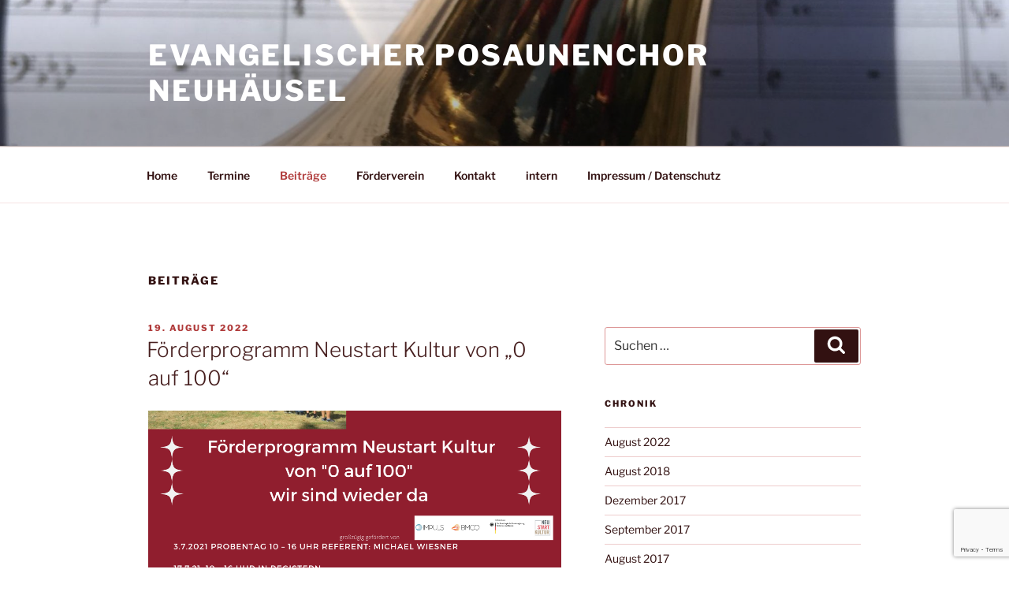

--- FILE ---
content_type: text/html; charset=utf-8
request_url: https://www.google.com/recaptcha/api2/anchor?ar=1&k=6LeRFlceAAAAAFHSNFpTF_seFo68vwj-0yRmpgOl&co=aHR0cHM6Ly93d3cucG9zYXVuZW5jaG9ybmV1aGFldXNlbC5kZTo0NDM.&hl=en&v=PoyoqOPhxBO7pBk68S4YbpHZ&size=invisible&anchor-ms=20000&execute-ms=30000&cb=t5ygpo24a80l
body_size: 48636
content:
<!DOCTYPE HTML><html dir="ltr" lang="en"><head><meta http-equiv="Content-Type" content="text/html; charset=UTF-8">
<meta http-equiv="X-UA-Compatible" content="IE=edge">
<title>reCAPTCHA</title>
<style type="text/css">
/* cyrillic-ext */
@font-face {
  font-family: 'Roboto';
  font-style: normal;
  font-weight: 400;
  font-stretch: 100%;
  src: url(//fonts.gstatic.com/s/roboto/v48/KFO7CnqEu92Fr1ME7kSn66aGLdTylUAMa3GUBHMdazTgWw.woff2) format('woff2');
  unicode-range: U+0460-052F, U+1C80-1C8A, U+20B4, U+2DE0-2DFF, U+A640-A69F, U+FE2E-FE2F;
}
/* cyrillic */
@font-face {
  font-family: 'Roboto';
  font-style: normal;
  font-weight: 400;
  font-stretch: 100%;
  src: url(//fonts.gstatic.com/s/roboto/v48/KFO7CnqEu92Fr1ME7kSn66aGLdTylUAMa3iUBHMdazTgWw.woff2) format('woff2');
  unicode-range: U+0301, U+0400-045F, U+0490-0491, U+04B0-04B1, U+2116;
}
/* greek-ext */
@font-face {
  font-family: 'Roboto';
  font-style: normal;
  font-weight: 400;
  font-stretch: 100%;
  src: url(//fonts.gstatic.com/s/roboto/v48/KFO7CnqEu92Fr1ME7kSn66aGLdTylUAMa3CUBHMdazTgWw.woff2) format('woff2');
  unicode-range: U+1F00-1FFF;
}
/* greek */
@font-face {
  font-family: 'Roboto';
  font-style: normal;
  font-weight: 400;
  font-stretch: 100%;
  src: url(//fonts.gstatic.com/s/roboto/v48/KFO7CnqEu92Fr1ME7kSn66aGLdTylUAMa3-UBHMdazTgWw.woff2) format('woff2');
  unicode-range: U+0370-0377, U+037A-037F, U+0384-038A, U+038C, U+038E-03A1, U+03A3-03FF;
}
/* math */
@font-face {
  font-family: 'Roboto';
  font-style: normal;
  font-weight: 400;
  font-stretch: 100%;
  src: url(//fonts.gstatic.com/s/roboto/v48/KFO7CnqEu92Fr1ME7kSn66aGLdTylUAMawCUBHMdazTgWw.woff2) format('woff2');
  unicode-range: U+0302-0303, U+0305, U+0307-0308, U+0310, U+0312, U+0315, U+031A, U+0326-0327, U+032C, U+032F-0330, U+0332-0333, U+0338, U+033A, U+0346, U+034D, U+0391-03A1, U+03A3-03A9, U+03B1-03C9, U+03D1, U+03D5-03D6, U+03F0-03F1, U+03F4-03F5, U+2016-2017, U+2034-2038, U+203C, U+2040, U+2043, U+2047, U+2050, U+2057, U+205F, U+2070-2071, U+2074-208E, U+2090-209C, U+20D0-20DC, U+20E1, U+20E5-20EF, U+2100-2112, U+2114-2115, U+2117-2121, U+2123-214F, U+2190, U+2192, U+2194-21AE, U+21B0-21E5, U+21F1-21F2, U+21F4-2211, U+2213-2214, U+2216-22FF, U+2308-230B, U+2310, U+2319, U+231C-2321, U+2336-237A, U+237C, U+2395, U+239B-23B7, U+23D0, U+23DC-23E1, U+2474-2475, U+25AF, U+25B3, U+25B7, U+25BD, U+25C1, U+25CA, U+25CC, U+25FB, U+266D-266F, U+27C0-27FF, U+2900-2AFF, U+2B0E-2B11, U+2B30-2B4C, U+2BFE, U+3030, U+FF5B, U+FF5D, U+1D400-1D7FF, U+1EE00-1EEFF;
}
/* symbols */
@font-face {
  font-family: 'Roboto';
  font-style: normal;
  font-weight: 400;
  font-stretch: 100%;
  src: url(//fonts.gstatic.com/s/roboto/v48/KFO7CnqEu92Fr1ME7kSn66aGLdTylUAMaxKUBHMdazTgWw.woff2) format('woff2');
  unicode-range: U+0001-000C, U+000E-001F, U+007F-009F, U+20DD-20E0, U+20E2-20E4, U+2150-218F, U+2190, U+2192, U+2194-2199, U+21AF, U+21E6-21F0, U+21F3, U+2218-2219, U+2299, U+22C4-22C6, U+2300-243F, U+2440-244A, U+2460-24FF, U+25A0-27BF, U+2800-28FF, U+2921-2922, U+2981, U+29BF, U+29EB, U+2B00-2BFF, U+4DC0-4DFF, U+FFF9-FFFB, U+10140-1018E, U+10190-1019C, U+101A0, U+101D0-101FD, U+102E0-102FB, U+10E60-10E7E, U+1D2C0-1D2D3, U+1D2E0-1D37F, U+1F000-1F0FF, U+1F100-1F1AD, U+1F1E6-1F1FF, U+1F30D-1F30F, U+1F315, U+1F31C, U+1F31E, U+1F320-1F32C, U+1F336, U+1F378, U+1F37D, U+1F382, U+1F393-1F39F, U+1F3A7-1F3A8, U+1F3AC-1F3AF, U+1F3C2, U+1F3C4-1F3C6, U+1F3CA-1F3CE, U+1F3D4-1F3E0, U+1F3ED, U+1F3F1-1F3F3, U+1F3F5-1F3F7, U+1F408, U+1F415, U+1F41F, U+1F426, U+1F43F, U+1F441-1F442, U+1F444, U+1F446-1F449, U+1F44C-1F44E, U+1F453, U+1F46A, U+1F47D, U+1F4A3, U+1F4B0, U+1F4B3, U+1F4B9, U+1F4BB, U+1F4BF, U+1F4C8-1F4CB, U+1F4D6, U+1F4DA, U+1F4DF, U+1F4E3-1F4E6, U+1F4EA-1F4ED, U+1F4F7, U+1F4F9-1F4FB, U+1F4FD-1F4FE, U+1F503, U+1F507-1F50B, U+1F50D, U+1F512-1F513, U+1F53E-1F54A, U+1F54F-1F5FA, U+1F610, U+1F650-1F67F, U+1F687, U+1F68D, U+1F691, U+1F694, U+1F698, U+1F6AD, U+1F6B2, U+1F6B9-1F6BA, U+1F6BC, U+1F6C6-1F6CF, U+1F6D3-1F6D7, U+1F6E0-1F6EA, U+1F6F0-1F6F3, U+1F6F7-1F6FC, U+1F700-1F7FF, U+1F800-1F80B, U+1F810-1F847, U+1F850-1F859, U+1F860-1F887, U+1F890-1F8AD, U+1F8B0-1F8BB, U+1F8C0-1F8C1, U+1F900-1F90B, U+1F93B, U+1F946, U+1F984, U+1F996, U+1F9E9, U+1FA00-1FA6F, U+1FA70-1FA7C, U+1FA80-1FA89, U+1FA8F-1FAC6, U+1FACE-1FADC, U+1FADF-1FAE9, U+1FAF0-1FAF8, U+1FB00-1FBFF;
}
/* vietnamese */
@font-face {
  font-family: 'Roboto';
  font-style: normal;
  font-weight: 400;
  font-stretch: 100%;
  src: url(//fonts.gstatic.com/s/roboto/v48/KFO7CnqEu92Fr1ME7kSn66aGLdTylUAMa3OUBHMdazTgWw.woff2) format('woff2');
  unicode-range: U+0102-0103, U+0110-0111, U+0128-0129, U+0168-0169, U+01A0-01A1, U+01AF-01B0, U+0300-0301, U+0303-0304, U+0308-0309, U+0323, U+0329, U+1EA0-1EF9, U+20AB;
}
/* latin-ext */
@font-face {
  font-family: 'Roboto';
  font-style: normal;
  font-weight: 400;
  font-stretch: 100%;
  src: url(//fonts.gstatic.com/s/roboto/v48/KFO7CnqEu92Fr1ME7kSn66aGLdTylUAMa3KUBHMdazTgWw.woff2) format('woff2');
  unicode-range: U+0100-02BA, U+02BD-02C5, U+02C7-02CC, U+02CE-02D7, U+02DD-02FF, U+0304, U+0308, U+0329, U+1D00-1DBF, U+1E00-1E9F, U+1EF2-1EFF, U+2020, U+20A0-20AB, U+20AD-20C0, U+2113, U+2C60-2C7F, U+A720-A7FF;
}
/* latin */
@font-face {
  font-family: 'Roboto';
  font-style: normal;
  font-weight: 400;
  font-stretch: 100%;
  src: url(//fonts.gstatic.com/s/roboto/v48/KFO7CnqEu92Fr1ME7kSn66aGLdTylUAMa3yUBHMdazQ.woff2) format('woff2');
  unicode-range: U+0000-00FF, U+0131, U+0152-0153, U+02BB-02BC, U+02C6, U+02DA, U+02DC, U+0304, U+0308, U+0329, U+2000-206F, U+20AC, U+2122, U+2191, U+2193, U+2212, U+2215, U+FEFF, U+FFFD;
}
/* cyrillic-ext */
@font-face {
  font-family: 'Roboto';
  font-style: normal;
  font-weight: 500;
  font-stretch: 100%;
  src: url(//fonts.gstatic.com/s/roboto/v48/KFO7CnqEu92Fr1ME7kSn66aGLdTylUAMa3GUBHMdazTgWw.woff2) format('woff2');
  unicode-range: U+0460-052F, U+1C80-1C8A, U+20B4, U+2DE0-2DFF, U+A640-A69F, U+FE2E-FE2F;
}
/* cyrillic */
@font-face {
  font-family: 'Roboto';
  font-style: normal;
  font-weight: 500;
  font-stretch: 100%;
  src: url(//fonts.gstatic.com/s/roboto/v48/KFO7CnqEu92Fr1ME7kSn66aGLdTylUAMa3iUBHMdazTgWw.woff2) format('woff2');
  unicode-range: U+0301, U+0400-045F, U+0490-0491, U+04B0-04B1, U+2116;
}
/* greek-ext */
@font-face {
  font-family: 'Roboto';
  font-style: normal;
  font-weight: 500;
  font-stretch: 100%;
  src: url(//fonts.gstatic.com/s/roboto/v48/KFO7CnqEu92Fr1ME7kSn66aGLdTylUAMa3CUBHMdazTgWw.woff2) format('woff2');
  unicode-range: U+1F00-1FFF;
}
/* greek */
@font-face {
  font-family: 'Roboto';
  font-style: normal;
  font-weight: 500;
  font-stretch: 100%;
  src: url(//fonts.gstatic.com/s/roboto/v48/KFO7CnqEu92Fr1ME7kSn66aGLdTylUAMa3-UBHMdazTgWw.woff2) format('woff2');
  unicode-range: U+0370-0377, U+037A-037F, U+0384-038A, U+038C, U+038E-03A1, U+03A3-03FF;
}
/* math */
@font-face {
  font-family: 'Roboto';
  font-style: normal;
  font-weight: 500;
  font-stretch: 100%;
  src: url(//fonts.gstatic.com/s/roboto/v48/KFO7CnqEu92Fr1ME7kSn66aGLdTylUAMawCUBHMdazTgWw.woff2) format('woff2');
  unicode-range: U+0302-0303, U+0305, U+0307-0308, U+0310, U+0312, U+0315, U+031A, U+0326-0327, U+032C, U+032F-0330, U+0332-0333, U+0338, U+033A, U+0346, U+034D, U+0391-03A1, U+03A3-03A9, U+03B1-03C9, U+03D1, U+03D5-03D6, U+03F0-03F1, U+03F4-03F5, U+2016-2017, U+2034-2038, U+203C, U+2040, U+2043, U+2047, U+2050, U+2057, U+205F, U+2070-2071, U+2074-208E, U+2090-209C, U+20D0-20DC, U+20E1, U+20E5-20EF, U+2100-2112, U+2114-2115, U+2117-2121, U+2123-214F, U+2190, U+2192, U+2194-21AE, U+21B0-21E5, U+21F1-21F2, U+21F4-2211, U+2213-2214, U+2216-22FF, U+2308-230B, U+2310, U+2319, U+231C-2321, U+2336-237A, U+237C, U+2395, U+239B-23B7, U+23D0, U+23DC-23E1, U+2474-2475, U+25AF, U+25B3, U+25B7, U+25BD, U+25C1, U+25CA, U+25CC, U+25FB, U+266D-266F, U+27C0-27FF, U+2900-2AFF, U+2B0E-2B11, U+2B30-2B4C, U+2BFE, U+3030, U+FF5B, U+FF5D, U+1D400-1D7FF, U+1EE00-1EEFF;
}
/* symbols */
@font-face {
  font-family: 'Roboto';
  font-style: normal;
  font-weight: 500;
  font-stretch: 100%;
  src: url(//fonts.gstatic.com/s/roboto/v48/KFO7CnqEu92Fr1ME7kSn66aGLdTylUAMaxKUBHMdazTgWw.woff2) format('woff2');
  unicode-range: U+0001-000C, U+000E-001F, U+007F-009F, U+20DD-20E0, U+20E2-20E4, U+2150-218F, U+2190, U+2192, U+2194-2199, U+21AF, U+21E6-21F0, U+21F3, U+2218-2219, U+2299, U+22C4-22C6, U+2300-243F, U+2440-244A, U+2460-24FF, U+25A0-27BF, U+2800-28FF, U+2921-2922, U+2981, U+29BF, U+29EB, U+2B00-2BFF, U+4DC0-4DFF, U+FFF9-FFFB, U+10140-1018E, U+10190-1019C, U+101A0, U+101D0-101FD, U+102E0-102FB, U+10E60-10E7E, U+1D2C0-1D2D3, U+1D2E0-1D37F, U+1F000-1F0FF, U+1F100-1F1AD, U+1F1E6-1F1FF, U+1F30D-1F30F, U+1F315, U+1F31C, U+1F31E, U+1F320-1F32C, U+1F336, U+1F378, U+1F37D, U+1F382, U+1F393-1F39F, U+1F3A7-1F3A8, U+1F3AC-1F3AF, U+1F3C2, U+1F3C4-1F3C6, U+1F3CA-1F3CE, U+1F3D4-1F3E0, U+1F3ED, U+1F3F1-1F3F3, U+1F3F5-1F3F7, U+1F408, U+1F415, U+1F41F, U+1F426, U+1F43F, U+1F441-1F442, U+1F444, U+1F446-1F449, U+1F44C-1F44E, U+1F453, U+1F46A, U+1F47D, U+1F4A3, U+1F4B0, U+1F4B3, U+1F4B9, U+1F4BB, U+1F4BF, U+1F4C8-1F4CB, U+1F4D6, U+1F4DA, U+1F4DF, U+1F4E3-1F4E6, U+1F4EA-1F4ED, U+1F4F7, U+1F4F9-1F4FB, U+1F4FD-1F4FE, U+1F503, U+1F507-1F50B, U+1F50D, U+1F512-1F513, U+1F53E-1F54A, U+1F54F-1F5FA, U+1F610, U+1F650-1F67F, U+1F687, U+1F68D, U+1F691, U+1F694, U+1F698, U+1F6AD, U+1F6B2, U+1F6B9-1F6BA, U+1F6BC, U+1F6C6-1F6CF, U+1F6D3-1F6D7, U+1F6E0-1F6EA, U+1F6F0-1F6F3, U+1F6F7-1F6FC, U+1F700-1F7FF, U+1F800-1F80B, U+1F810-1F847, U+1F850-1F859, U+1F860-1F887, U+1F890-1F8AD, U+1F8B0-1F8BB, U+1F8C0-1F8C1, U+1F900-1F90B, U+1F93B, U+1F946, U+1F984, U+1F996, U+1F9E9, U+1FA00-1FA6F, U+1FA70-1FA7C, U+1FA80-1FA89, U+1FA8F-1FAC6, U+1FACE-1FADC, U+1FADF-1FAE9, U+1FAF0-1FAF8, U+1FB00-1FBFF;
}
/* vietnamese */
@font-face {
  font-family: 'Roboto';
  font-style: normal;
  font-weight: 500;
  font-stretch: 100%;
  src: url(//fonts.gstatic.com/s/roboto/v48/KFO7CnqEu92Fr1ME7kSn66aGLdTylUAMa3OUBHMdazTgWw.woff2) format('woff2');
  unicode-range: U+0102-0103, U+0110-0111, U+0128-0129, U+0168-0169, U+01A0-01A1, U+01AF-01B0, U+0300-0301, U+0303-0304, U+0308-0309, U+0323, U+0329, U+1EA0-1EF9, U+20AB;
}
/* latin-ext */
@font-face {
  font-family: 'Roboto';
  font-style: normal;
  font-weight: 500;
  font-stretch: 100%;
  src: url(//fonts.gstatic.com/s/roboto/v48/KFO7CnqEu92Fr1ME7kSn66aGLdTylUAMa3KUBHMdazTgWw.woff2) format('woff2');
  unicode-range: U+0100-02BA, U+02BD-02C5, U+02C7-02CC, U+02CE-02D7, U+02DD-02FF, U+0304, U+0308, U+0329, U+1D00-1DBF, U+1E00-1E9F, U+1EF2-1EFF, U+2020, U+20A0-20AB, U+20AD-20C0, U+2113, U+2C60-2C7F, U+A720-A7FF;
}
/* latin */
@font-face {
  font-family: 'Roboto';
  font-style: normal;
  font-weight: 500;
  font-stretch: 100%;
  src: url(//fonts.gstatic.com/s/roboto/v48/KFO7CnqEu92Fr1ME7kSn66aGLdTylUAMa3yUBHMdazQ.woff2) format('woff2');
  unicode-range: U+0000-00FF, U+0131, U+0152-0153, U+02BB-02BC, U+02C6, U+02DA, U+02DC, U+0304, U+0308, U+0329, U+2000-206F, U+20AC, U+2122, U+2191, U+2193, U+2212, U+2215, U+FEFF, U+FFFD;
}
/* cyrillic-ext */
@font-face {
  font-family: 'Roboto';
  font-style: normal;
  font-weight: 900;
  font-stretch: 100%;
  src: url(//fonts.gstatic.com/s/roboto/v48/KFO7CnqEu92Fr1ME7kSn66aGLdTylUAMa3GUBHMdazTgWw.woff2) format('woff2');
  unicode-range: U+0460-052F, U+1C80-1C8A, U+20B4, U+2DE0-2DFF, U+A640-A69F, U+FE2E-FE2F;
}
/* cyrillic */
@font-face {
  font-family: 'Roboto';
  font-style: normal;
  font-weight: 900;
  font-stretch: 100%;
  src: url(//fonts.gstatic.com/s/roboto/v48/KFO7CnqEu92Fr1ME7kSn66aGLdTylUAMa3iUBHMdazTgWw.woff2) format('woff2');
  unicode-range: U+0301, U+0400-045F, U+0490-0491, U+04B0-04B1, U+2116;
}
/* greek-ext */
@font-face {
  font-family: 'Roboto';
  font-style: normal;
  font-weight: 900;
  font-stretch: 100%;
  src: url(//fonts.gstatic.com/s/roboto/v48/KFO7CnqEu92Fr1ME7kSn66aGLdTylUAMa3CUBHMdazTgWw.woff2) format('woff2');
  unicode-range: U+1F00-1FFF;
}
/* greek */
@font-face {
  font-family: 'Roboto';
  font-style: normal;
  font-weight: 900;
  font-stretch: 100%;
  src: url(//fonts.gstatic.com/s/roboto/v48/KFO7CnqEu92Fr1ME7kSn66aGLdTylUAMa3-UBHMdazTgWw.woff2) format('woff2');
  unicode-range: U+0370-0377, U+037A-037F, U+0384-038A, U+038C, U+038E-03A1, U+03A3-03FF;
}
/* math */
@font-face {
  font-family: 'Roboto';
  font-style: normal;
  font-weight: 900;
  font-stretch: 100%;
  src: url(//fonts.gstatic.com/s/roboto/v48/KFO7CnqEu92Fr1ME7kSn66aGLdTylUAMawCUBHMdazTgWw.woff2) format('woff2');
  unicode-range: U+0302-0303, U+0305, U+0307-0308, U+0310, U+0312, U+0315, U+031A, U+0326-0327, U+032C, U+032F-0330, U+0332-0333, U+0338, U+033A, U+0346, U+034D, U+0391-03A1, U+03A3-03A9, U+03B1-03C9, U+03D1, U+03D5-03D6, U+03F0-03F1, U+03F4-03F5, U+2016-2017, U+2034-2038, U+203C, U+2040, U+2043, U+2047, U+2050, U+2057, U+205F, U+2070-2071, U+2074-208E, U+2090-209C, U+20D0-20DC, U+20E1, U+20E5-20EF, U+2100-2112, U+2114-2115, U+2117-2121, U+2123-214F, U+2190, U+2192, U+2194-21AE, U+21B0-21E5, U+21F1-21F2, U+21F4-2211, U+2213-2214, U+2216-22FF, U+2308-230B, U+2310, U+2319, U+231C-2321, U+2336-237A, U+237C, U+2395, U+239B-23B7, U+23D0, U+23DC-23E1, U+2474-2475, U+25AF, U+25B3, U+25B7, U+25BD, U+25C1, U+25CA, U+25CC, U+25FB, U+266D-266F, U+27C0-27FF, U+2900-2AFF, U+2B0E-2B11, U+2B30-2B4C, U+2BFE, U+3030, U+FF5B, U+FF5D, U+1D400-1D7FF, U+1EE00-1EEFF;
}
/* symbols */
@font-face {
  font-family: 'Roboto';
  font-style: normal;
  font-weight: 900;
  font-stretch: 100%;
  src: url(//fonts.gstatic.com/s/roboto/v48/KFO7CnqEu92Fr1ME7kSn66aGLdTylUAMaxKUBHMdazTgWw.woff2) format('woff2');
  unicode-range: U+0001-000C, U+000E-001F, U+007F-009F, U+20DD-20E0, U+20E2-20E4, U+2150-218F, U+2190, U+2192, U+2194-2199, U+21AF, U+21E6-21F0, U+21F3, U+2218-2219, U+2299, U+22C4-22C6, U+2300-243F, U+2440-244A, U+2460-24FF, U+25A0-27BF, U+2800-28FF, U+2921-2922, U+2981, U+29BF, U+29EB, U+2B00-2BFF, U+4DC0-4DFF, U+FFF9-FFFB, U+10140-1018E, U+10190-1019C, U+101A0, U+101D0-101FD, U+102E0-102FB, U+10E60-10E7E, U+1D2C0-1D2D3, U+1D2E0-1D37F, U+1F000-1F0FF, U+1F100-1F1AD, U+1F1E6-1F1FF, U+1F30D-1F30F, U+1F315, U+1F31C, U+1F31E, U+1F320-1F32C, U+1F336, U+1F378, U+1F37D, U+1F382, U+1F393-1F39F, U+1F3A7-1F3A8, U+1F3AC-1F3AF, U+1F3C2, U+1F3C4-1F3C6, U+1F3CA-1F3CE, U+1F3D4-1F3E0, U+1F3ED, U+1F3F1-1F3F3, U+1F3F5-1F3F7, U+1F408, U+1F415, U+1F41F, U+1F426, U+1F43F, U+1F441-1F442, U+1F444, U+1F446-1F449, U+1F44C-1F44E, U+1F453, U+1F46A, U+1F47D, U+1F4A3, U+1F4B0, U+1F4B3, U+1F4B9, U+1F4BB, U+1F4BF, U+1F4C8-1F4CB, U+1F4D6, U+1F4DA, U+1F4DF, U+1F4E3-1F4E6, U+1F4EA-1F4ED, U+1F4F7, U+1F4F9-1F4FB, U+1F4FD-1F4FE, U+1F503, U+1F507-1F50B, U+1F50D, U+1F512-1F513, U+1F53E-1F54A, U+1F54F-1F5FA, U+1F610, U+1F650-1F67F, U+1F687, U+1F68D, U+1F691, U+1F694, U+1F698, U+1F6AD, U+1F6B2, U+1F6B9-1F6BA, U+1F6BC, U+1F6C6-1F6CF, U+1F6D3-1F6D7, U+1F6E0-1F6EA, U+1F6F0-1F6F3, U+1F6F7-1F6FC, U+1F700-1F7FF, U+1F800-1F80B, U+1F810-1F847, U+1F850-1F859, U+1F860-1F887, U+1F890-1F8AD, U+1F8B0-1F8BB, U+1F8C0-1F8C1, U+1F900-1F90B, U+1F93B, U+1F946, U+1F984, U+1F996, U+1F9E9, U+1FA00-1FA6F, U+1FA70-1FA7C, U+1FA80-1FA89, U+1FA8F-1FAC6, U+1FACE-1FADC, U+1FADF-1FAE9, U+1FAF0-1FAF8, U+1FB00-1FBFF;
}
/* vietnamese */
@font-face {
  font-family: 'Roboto';
  font-style: normal;
  font-weight: 900;
  font-stretch: 100%;
  src: url(//fonts.gstatic.com/s/roboto/v48/KFO7CnqEu92Fr1ME7kSn66aGLdTylUAMa3OUBHMdazTgWw.woff2) format('woff2');
  unicode-range: U+0102-0103, U+0110-0111, U+0128-0129, U+0168-0169, U+01A0-01A1, U+01AF-01B0, U+0300-0301, U+0303-0304, U+0308-0309, U+0323, U+0329, U+1EA0-1EF9, U+20AB;
}
/* latin-ext */
@font-face {
  font-family: 'Roboto';
  font-style: normal;
  font-weight: 900;
  font-stretch: 100%;
  src: url(//fonts.gstatic.com/s/roboto/v48/KFO7CnqEu92Fr1ME7kSn66aGLdTylUAMa3KUBHMdazTgWw.woff2) format('woff2');
  unicode-range: U+0100-02BA, U+02BD-02C5, U+02C7-02CC, U+02CE-02D7, U+02DD-02FF, U+0304, U+0308, U+0329, U+1D00-1DBF, U+1E00-1E9F, U+1EF2-1EFF, U+2020, U+20A0-20AB, U+20AD-20C0, U+2113, U+2C60-2C7F, U+A720-A7FF;
}
/* latin */
@font-face {
  font-family: 'Roboto';
  font-style: normal;
  font-weight: 900;
  font-stretch: 100%;
  src: url(//fonts.gstatic.com/s/roboto/v48/KFO7CnqEu92Fr1ME7kSn66aGLdTylUAMa3yUBHMdazQ.woff2) format('woff2');
  unicode-range: U+0000-00FF, U+0131, U+0152-0153, U+02BB-02BC, U+02C6, U+02DA, U+02DC, U+0304, U+0308, U+0329, U+2000-206F, U+20AC, U+2122, U+2191, U+2193, U+2212, U+2215, U+FEFF, U+FFFD;
}

</style>
<link rel="stylesheet" type="text/css" href="https://www.gstatic.com/recaptcha/releases/PoyoqOPhxBO7pBk68S4YbpHZ/styles__ltr.css">
<script nonce="lA7YoMXp0V5sUhDE9u8MWQ" type="text/javascript">window['__recaptcha_api'] = 'https://www.google.com/recaptcha/api2/';</script>
<script type="text/javascript" src="https://www.gstatic.com/recaptcha/releases/PoyoqOPhxBO7pBk68S4YbpHZ/recaptcha__en.js" nonce="lA7YoMXp0V5sUhDE9u8MWQ">
      
    </script></head>
<body><div id="rc-anchor-alert" class="rc-anchor-alert"></div>
<input type="hidden" id="recaptcha-token" value="[base64]">
<script type="text/javascript" nonce="lA7YoMXp0V5sUhDE9u8MWQ">
      recaptcha.anchor.Main.init("[\x22ainput\x22,[\x22bgdata\x22,\x22\x22,\[base64]/[base64]/[base64]/[base64]/[base64]/UltsKytdPUU6KEU8MjA0OD9SW2wrK109RT4+NnwxOTI6KChFJjY0NTEyKT09NTUyOTYmJk0rMTxjLmxlbmd0aCYmKGMuY2hhckNvZGVBdChNKzEpJjY0NTEyKT09NTYzMjA/[base64]/[base64]/[base64]/[base64]/[base64]/[base64]/[base64]\x22,\[base64]\\u003d\x22,\[base64]/[base64]/DosOHwrwSVQLDhhwQC8OwSsOOw68TwrrCjcObK8ORw4PDkWbDsTHCmFbCtHTDhMKSBEfDqQpnGVDChsOnwqjDvcKlwq/CrsONwprDkCdHeCxDwpvDrxlhc2oSB0spUsOywrzClREowp/Dnz1lwqBHRMKvHsOrwqXCg8O5RgnDqsKHEVIiwpfDicOHZgkFw49xc8Oqwp3DjcOTwqc7w6R7w5/Cl8KvGsO0K0YiLcOkwp4zwrDCucKFTMOXwrfDhVbDtsK7asKIUcK0w71Lw4XDhQlQw5LDnsOow73DklHCpcONdsK6OFVUMwwvZxNvw6Foc8KqGsO2w4DCncOrw7PDqybDvsKuAlvCikLCtsO8wrR0Gx8awr10w654w43CscOqw6rDu8KZccOYE3U6w5gQwrZywo4Nw7/DsMObbRzCksKNfmnCqDbDswrDvMO1wqLCsMOKUcKyR8O9w68pP8OvMcKAw4MWbmbDo0bDtcOjw53DtVgCN8Kkw7wGQ0I5XzMXw6HCq1jCmVgwPlDDqULCj8KWw5vDhcOGw7nCsXhlwo3DsEHDocObw47DvnV9w59YIsOzw6LCl0kgwp/DtMKKw6JJwofDrkjDpk3DuF/CmsOfwo/DrDTDlMKEXcOqWCvDk8OkXcK5LHFIZsKAVcOVw5rDqsKda8KMwpTDj8K7UcOlw6dlw4LDr8Kow7NoHErCkMO2w4ZkWMOMTlzDqcO3NRbCsAMYXcOqFl/DnQ4YPcOQCcOoZ8KXQWMMZQwWw4XDk0IMwrETMsOpw7XCk8Oxw7tKw4h5wonChsOpOsONw41BdAzDnMOhPsOWwqQow44Uw4LDvMO0wokawr7DucKTw4FFw5fDqcKCwqrClMKzw793MlDDmcOUGsO1wovDqERlwp3DnUhww5YBw4MQI8KOw7IQw75ww6/CnhpTwpbCl8OSambCnDIMLzE6w7BPOMKqWFMyw6t5w4vDl8OLKMKaasORSBDDtsKcXBjDvMKYMXIVN8Ofw7zDiwzDt2UBKcKBVE/Cv8KhezEPecO8w5zCuMOuB3lRwrLCijLDt8KjwrfCt8Ohw5wlwqDCkyMnwrBAwp5Gw54VTATCl8KGwqltwrdSIkExw64BLcOnw4nDqw1gJsO1VcKZHsKpw6LDisOEP8KQB8KBw6vCnQTDnFHCoQ/DqcKhwrDCn8K5I1zDhmtWRcOxwoPCuEdwUiJSRElEUcOKw5VMdAdeGn5Jw7cLw78OwphcF8KJw40SLMOxwo8owqTCnMOMLkE5CwLCigxvw4LCn8KbGHUKwoFYDMOSwpbCoX7DsGocw685JMOPBsKkCwTDmA/Ci8OIwpPDjcK1Uj84cW58w6g0w4kdw4fDnMOQHEjCj8Kow5dZMWddw7Bsw67CoMOTw4AsB8OpwpDDsC/DniFDKsOcw5QnOMKWWnjDtsOVwoVbwp/CvMKlWRDDsMOHwrIVw4cHwpnCvXM7UcKSJQNfcBfCtcKbEjEYw4XDtMKKMMOlw7LCrwoKHcOnSsKtw4LCv24nW27DlBZ1RsO+OcK8w4V3KzjCqMK8EwVBAAJ6fCEYIcOrMT7DmRfDtR43wojDkit5w4kEw77Ck0/DknRkIXbCv8OpbHDClnw9w4DCgmDClMOdScKkaQplw5DDk0/CvmxVwrnCpsOldsONFcOGwqnDoMOqcG5NLnHClMOaAD/DpcODTsK3aMKVSDrCtV1+w5DDvy/ChULDgTQDwoXDsMKUwovDoxpXR8OFwqggKTE8woZZwr4TAMOxw7Umwo4Ncm5+wot3a8Kew4LDhMOww6kqCsOXw7XDjcOHwpEiF2TClMKkT8K7XTDDgCc3wqjDthrCogZEw4zCssKZFMOTKQHCicKwwq0WdMO4w7TDiiw/[base64]/[base64]/DmBrCoMO3wr8Hw5jCpk8Cw6nDtTckcsKVU37DkW7CgTjCkBbCuMK/[base64]/w5LCmcOSwrNkw53DtcKZXhtcw7/CncKHw7AQfcOVVQE/w4JjTkbDj8OQw6BfRsOpWhsMw7/CnWlKRkFCA8O7wrTDp3d6w4MWIMK7e8O0w47CnmXCo3PCg8OhUcK2VT/CmMOpwpbCgnEkwrR/w5MaAMK2wpMZRDfDoRU7WBERV8OewqXDsz8wU0caw7TCq8KVDMOHwoHDpiHDlEfCqcO6wrUBQC0Dw6whSMKjMcOdw7XDjVcuO8KQwpNVPsOuwo3CvQnCsG/DmH8cTcKtw5RrwpwEwoxdTErCv8O1Vn9xTMK0elsAwp4jFSXCj8KNwr0xccORwro9wrjCmsKFwp1zwqDCrxDCiMKowqYtw4HCicKwwoJuw6J9VsK0YsKpUBsIwqbDgcOIwqfDpRTDpDYXwr7DrkYRMsOjIE5vw6oZw5t1ERbDqEtdw7MYwp/Ci8KTwoXCv2hABcKew4nCpcK6L8OoFcO3w4pLw6XCu8OsacKWUMOBVMOFaT7ClUpvw7TDpcOxwqXDhhbDnsONw6llUVDDnHQsw4NndgTCnnnDqMKlQlpIRMKBCsKEwpfDvU9+w7zChCnDvB/DgMKEwoAtU0LCtsKwMg9zwqsaw7www7bDhsObVQFFwrrCi8Kaw4s0QlLDnMOXw5DCu2BPwpHDlMK8EQp1P8ODJcO1w6HDthLDiMKWwrnClcOdXMOQdMK8SsOowprCp1fDiklZw5HCinxSPx1rwqZ3eTUPwpLCoHDDsMKsA8OZTsO4UMOnw7bCiMO/TsKqwqDCu8OTf8Okw5XDnsKFAWDDji3Dg0DDiBFzfQsYwqvDkCzCvcORwrrCsMOqwrVuEMKQwrlAOSpTwpkvw5h0w77DpAcywrLDjUo/[base64]/Cj27CiMOUw7sIDFnCuCFnwpMWP8O0cmlbwpDCg8OvCcKFwpTCllxZJ8OsfmQVMcKXYzjDpsK3ZnTDiMKtwoFHZMKxw6vDucOrEVYWfxvDg1ETT8KadHDCpMOcwr3ClsOiP8KGw6VVQsK7UMK/V00YKCDDvBRjw4cvwoDDr8OjCsODR8OURHBaRh/CnQ4YwrfDo0vDuD9ffU0pw5xRQ8Kzw4N/bAXCl8OwT8KkQ8OvGcKhbkVORjnDm1XCusONbsKsIMOyw7vDrU3CmMKFQXcODmbDnMK4JidRCHIUZMKKw7nDuUzClyPDj000wrc4w6bDhiHCqWoeb8OuwqvDgFnDgMOCbh7CnSJ1w6zDgcOew5Y5wrosXcOnwqLDuMOKDGd9aR/[base64]/CrMK5aQQuwr3CmMKMw4gYXAzCtMOvwoclZsKFfipSDMKkeXpow58gFsKwNXFZX8OSw4YHFcKLbSvCnU0Aw5tjwpfDvsOFw7bCpCjClsKvAMOkwqXCksK3eAnDucK/wprCn0rCm1Mmw7jDmy8Bw6FIQSzDksOBw4bCnxbDlDPDgcKbwoJdw7ofw6gewq8bwp3DnioFAMOXZMK1w6LCoT5qw6V+wph7LsO6wrLCnzLCncK/K8O9eMK8wr/DuX/DlSAYwrzCm8OWw5kvwoFCw6rCrMKCfljDk2t2HlPDqj7CsQ/CqRF4O1jCnMKGLB5awonCg0/[base64]/VznCmMKkacOXEMKJwpXDjgkqX8OGwrwvwqLCk3I5cMOZwog7wpHDs8KUw7Z6wqE2JSptw64wKBDCgMO8woYDw7jCuTsMwpZARQdsA1DCoBk+worDp8KUNcKNDMOODx/CmsKBw7fCscKdw7pewrVOPyfCiWTDjA4gwrbDlWcWCGrDtkVefgR0w67DtsKzw7Ndw4PCksOwJMOCAsO6AsKUIx9KwoLChxjCtx/DoAzCvU7CuMK1K8OCRi8+AlURC8Oaw4tKw71lRsK/wpvDtnEDWToKw6XCuB4MJBDCvi0jwq7CggUcCsK4a8KAwq7DhUtrwrM8w5TCv8KtwozCvhw2woFbw6dMwpbDokVfw5UEWRkYwqsQTMOJw7/DsAMTw6BjA8OdwpXCgMOcwo3Co31nb3gvPBjCmcKbXyDDsQNOIcOkA8Oqwps2w7jDusO5GwFIRMKORcOBRMOhw7pIwrHDvsO9A8K2NsO4wo1tRRlPw5s9wqFlej5WRF/CscKmN0DDicKjwpTCsg7DmsO0wqDDnCw8bTIpw5XDs8OND0kAw6NjGBQ/IDbDjw4Ewq/CqMOpWmQCQSktwr7CvhLCqAXCksKCw73Cuhlsw7Vjw4A9CcOdw47Dul9fwqU0KEdiw5ECIcOuYDPDmBwnw500w5DCt2REGR1AwpQsAsO6G3oZAMKEX8K/GlBPw5vDl8KYwrtRKEvCpzjCsUjDgFlqCBDCsRLCj8K+PsOuwrM8Dhguw4t+FgbCiz1fOyIoBAZ0PSk/[base64]/DssK/ZsKsw5QpDcK9OsKewqMLwqYVeMKTw6kMwoPDpnwVWVs4wp7Cq27Dl8KGOlDCjsOzwqRzwrXCgQPDnzgDw4gFKsKMwqdlwrEkKz/CvsKzwq4xwprDuXrCt2h3QwPCssOHMiICwq0lwrNWaD3DmhfCvcK/w5gOw4/Cmkwjw6MEwoJjACTDnMKYwo5bwp40wqFEw7FMw7N6w7EwbgV/wqPCtAbDqcKvwrPDjGZ5FcKHw4TDpcKVbAgsMm/CgMKFPXTDjMOlacKtwqfChT0lIMOgwqF6C8Oqw74CasKjKcKzZUFLwpvDjsO+w7DCq1ASwqVHw6HCsjrDqsKgZmBrw6l/wrxTJx/Dp8OzUmTCjDUuwrhlw7M/[base64]/DlG5cdcOyw786NMOqb8O7w6w8w4LCkX7DjxUxw5PDnMOCw4c5BcKFNQlDecOEPHTChhDDuMOUUyclXsKNQTkawoZgYW3Du0oTMVLCucOnwoQ/ZnvCiH/CgV3DhCgPw6pVw6nDq8KCwofDq8K8w73DpGvCisKhDX7CvMO+O8KiwqwlEMOXNsOew5Agw44dKj/DpFXDhF0BTcKXQETCrBLDq1kGdkxWw5kew4RkwoEVw7HDjDvDksOXw44Lf8KTD2nCpCkTwoHDoMOUB2V/P8O4AMKbHnLCqsOWDXcxwoohBsKiR8KSFmxrHMOhw4HDrFhqwrQmw7jCsXfCpTDCrj0MVkHCpMOWwrnCssKzZknCvMKsTRAVH2Upw7fDmsKqecKNNi/CvsOGMCVmaiwhw503K8OTwofDgMO9w5h/U8OOZzEgwpfCj3p4SMK1w6jCqlInCxJGw6jDmsO0LMOwwqXChyImKMK6WQ/DiBLCoh0Pw7USTMKqQMOcwrrCjTHCmw4RDcO2wqBXdcOxw6DCpcKzwqB+CVINwo/CtsO+RBNOZBTCozUDZcOhW8KiNwBgw4bDoF7CpMKqecK2Q8K5PsOGUcKkKsOrwrtcwpN/Ai/DjQRFAGbDkxjDnQ4Qwpc/[base64]/CuUzCkTd/wqHDkWPDjQ/[base64]/Cs8KnDcKhQ8KDwpvCo8OCw4BPSUg/bMKuYhRwJEELw6vCvMKbTU51YmNTPcKBw4NKw6VMw6ArwoAPw4PCslowNsKTw4YEWcO9wrfDnQ0yw6XDhnbCrsKva2/[base64]/[base64]/DvMOHw45mwozDj8Kxw6o9esOpwqrDmzkyTMKyb8OlLCU/w4RFWRHDucK7fsK3w50PL8KjXHnDp2LCgMKUwqzChcKVwpd0JMKsf8KDwqzDvsKZw5VCw5fDuTDChcOmwrswbgJOGj4/wpDCp8KpcsOERsKBJDDCpQzChsKJw54nwr4qLMKrfjtvw6nCisKAXlRkdy/CrcKkD1HDtWVjQcOSN8KtfgcjwqvCi8OjwqnDvTsgS8Okw4PCpsKvw6QAw7RBw6dswoXDqMKTasKmH8Kyw4wSw5hvGsOqBUAWw7rCjSQmwqfCox0nwpHDtw3Dgks4wqjCjsOgwrBVJQ/Cp8OGwr0vKcOaH8KEw58Jf8OmY0YbWljDi8KxU8O5FMOtKyd5S8OjGsOHckpGbx7DiMO3wodmfsOdHVxJCTFFw7rCp8KwTW3DmHLDhTDDoT/CsMKBwos3fMOHw4fDjy/CmsORTk7Dk2oeFiBtTcOgTMKdQzbDixdHw7kgJTfDv8K9w7vDkMO7IQQawoTDiGBQawfCiMKmw7TCi8O1w4PDmsKlw7zDmcK/wrV/byvCmcKpKnY6LsK/w5UQw5nChMOcw5bCvRXDucKmwrXDoMKywosBOcKFLXDCjMKifMKHHsKEw7LDiUlpwqF6w4B2SsOeVArDg8KWwr/CpWXDmcKOwqPCgsOpEk0rw4HDocK3w63DjjxTw6oGLsK7w6wJf8OmwoQtw6VSWXlKIQDDkDkGSVRTwr1dwr/DocKLwpjDvBZCw44Xw6MILHR3wpXDjsOrBsOzYcKbKsK1MHAGwpNOw5DDg1/DnCfCszU1J8KDwqtWK8ODwqZWw7HDh0PDjGEGwpLDscKYw4/CkMO6HsOOwpHDlMKUw6t5PsKmKxVWw7XDisOBwpvCtCgQQjd8LMK/CD3Ci8KBRTLDisKnw6/[base64]/Doi97AcOUwoEJZGbClxEcw4lQPGQSw7XCgm14wqfDqsOoasKFwrzCqRHDpXsDw57DryNqayNdBVTDqxNkL8OwOgfDsMOcwotYbgFowrdDwoI/CnPCjMKWTT9kB28Cw5TChsKvICLCgyLDiUUxYsOzfMKiwrELwqbCpcO9w5jCoMOaw5gVDMKIwrcJFsKrw6zCtWDCpcORw7nCvjpPw4nCg1HDqjHCvcOMVx/[base64]/DjUnDjsO3wpTCi2poUMObw4sWJ8KewqLCiGZfKlnDnnIew7rCg8Kywo0eByrChBclwqXCoS1aBGrDuDpLY8Kow7pAIcOLfjNCw5XCssO0w7rDg8Ojw4nDmnzDj8O/wq3CklfDmsOaw6zCgsKjwrZzPgLDrMOSw5TDsMOBHzE7Jm/DkcOYw48acMOhJcO+w6lofsKgw5x6wofCpcOgw7PDsMKtwpTCu1HDpg/[base64]/O8KUHMKkNsK8Q8O3exDCnMORwpgpcRbDtRc/[base64]/KcKXw6nCrsKCwoYewrLDqcK/N8OXw7dfw5hwQDQJOgk7wpvCi8KNAQbCosKFVMKvD8KJBHXCssOewrPDp0gQVi3CisK2VcOXwqsIfizDoUAlw4LDoS7CqSLDq8OYd8OmdHDDo2XCtz/[base64]/CrysXw73CnsKDB8O7w77DiT3CkTzDomfDkifCqcOWwqLDp8KGw6AvwrnDhWHDi8K7ZCZUw6ImwqnDlMOxwr/CrcOawogiwr/DksK9bWrCh2/DkX1iDsOVfsOhBn5SLAzDs308w74/worDm08Awq1rw5MgJivDtcKJwqfDucOICcOEM8OMbH3Ds17CsGXCi8KjDCvCtsK2H2AHwrbCt3rCpcO2woTDnh/CnwcSwq1BacOPb1Mcw50HFR/Cr8K/w4lYw5QCXC7DuFl5w40bwpnDq2PDtcKmw4BgKBHDrh7CicKyAMK/w5hVw6YHG8OCw6TCiHLDgR/DocO6T8Osc0TDszcoKsORGgQGw4jDqcOnXhHCrsKywoZDHwnCsMKqwqPDtsOmw74POXjCiFTCjsK3YGRGJMOcB8Kjw4nCqMKvO3Qiwp4MwpLCh8OIbMKnXcK4wrQ6fS3DiE9PRcO+w4lqw4PDsMOQTcKjwobDlSFFAXvDjMKZw7DCsD3DlcKiP8OjLcO/[base64]/WMK2Ax4Swr/CsMOIPxlUwqU0w5pfVQPCrMO8w7UVecO5wqvDkhhGM8OJwpDDm00XwoxICMKFfG3CjTbCv8OTw4VBw5PDtcK9wo3Ck8KXXknCn8K7wpgWZ8OHw6zDlVoPwpkcMSB/[base64]/DtH7DgyVjwrHDuMKkYB7DnkUySMOSwoLDqlPDv8KHwoISwqV4dV0+LiNgw4zCi8KhwoptJmPDrxnDmMOPw6zDsSfCrsKoJB7DlMK7EcKCTcOzwozCpBXCo8K1w73CqBrDp8Oqw4nDusOzwqtJw6kHZsOxbAnCkMKGw5rCrTPCusO/w4nDlws8MMOLw5zDkhfCqVDClsKcF0jDuzDDjsOTZlHClkZ0fcK+wo3DiSgwdADCg8KNwqdLD2Rvw5nCjhbCkXFfMnNQw6PCkQcFYGhtGyrCgwVWw7vDg1XDmxjCg8Kww4LDrkM9w6hsdMOwworDk8KlwonDlm8Sw7dCw7/[base64]/wr19QWgyIXQowpDCkQoUO8ObekvDmcKcG0XDpjbCssOCw5ENw5rDhcODwoUaccKpw4cfwprClj7Cs8O+wosNVMOeYh/DtcOESx4UwoZKQU3DscKbw6/DicOJwqkYKMKhPisJw5oPwrpIw6nDrnkZFcOew5LDnMOLw6TCmsKJwqHDpQ80woTChsODwrBeN8Khw49Vw5PDqF3Ct8KAwo/[base64]/T8KYSMKkwrpgDwFTN8K5VcO1w7TCp2tLBUfDucOcMjtvWsKfRsOaFhENNcKZwqhzw5JVDGvCgGodwrzDimlgQnQaw5rCi8K4w44oMAjCucOxwqk9DRBxw7VVwpZfJcOMcnfCsMKOwo3CmgQgV8O9wqw/wq4resKRfcOtwrVmGGcZAcOjwqfCtzPCojo5wpVMw6HCqMKBw69jRkfCuGRyw5QcwobDmcKhJGQ9wrbClU8LCB0sw7rDgcKOS8OAw4bDr8OEwqjDrcKvwoIHwpthGRh4V8OawqPDvU8Rw7HDs8KHQcKBw5zDicKswqLDtcO6wp/[base64]/Co8Ktf0RrwqBEw7cZH8OjfsOqw43CpcK/[base64]/VGnCucKWI8OBfMOZPMKmFMKyRcOycsKuw4nDojdyQMKfTD4jw5LCiUTCisO/[base64]/CsG50aS7CiTVRcRInwpojw587ay7DhMKww7XDvsOuThBtw5V5NMKxw7oqwpdEcMK/w5nCnzcpw7xJwrLDnnVxw7ZbwqrDrizDv3XCsMOfw4jChsKJEcORwonDl0oIwpwSwqFpwrljZ8Ozw5pvF2xEByHDrXbCrcOXw5LCiBrDpsK/RS/[base64]/DumTCkcK/[base64]/CvcKuZMO+S3xrw78IwrDCkcO1wqnDtXAvcyE5JFcSwp5RwpAVwo8TBcORw5VhwpoCw4TCqMOWLcKHRBdqQCDDvMOYw6UwBMKvwowgHcK0wpBrJcOrEcOTV8OYGcKawoLDqiDCoMKxZWluTcOmw65Zwq/Ck2B0R8KLwpgyFx3ChSk/IEcMXxHCisKZw6rCryDCjcKfw6NCw7ZZwq51JcKVwol/w4tdw43CimdXJsKuw7wjw5Y6wr3CjUEtP3/Cu8OpTzYVw5PCtsOqwq7CvErDgcOCHGEFA20twocRwoTDqD/CiG5+wpBsSDbCpcKKacOOX8KUwqfDpcK9w5rCmDvDtks7w5zDhsK5wotYT8K1G1TCj8OTURrDlRxIw75MwrJ1NyvCnip3w4bCksKcwpkZw4c7wp3Cj01LR8K0woB/wqBawqdjbhbCgBvCqSdzwqTCjsKgwr/DuWYMwoU2MhXCkEjDksKaQMKvwr/DgBfDoMOiwpdpw6EHw5BpUljDpG1wDcO/wpBfFRDDuMOlwo1Ww5h/CsKXR8O+OyNKwoB2w4t3w74hw6VUw6IFworDlcORGMOWccOww4hBbMKgWMK4wpt6wrvDhMO7w7DDlE3DmMKLYg49UMK6wpLDmMOCLMO/wpDCnwMIw4oUw5Vkwq3Dl03Dp8OmRcO2VMK+UMOfJ8OcCcOkw5vCgXXDtsK5w4zCp1XCln/[base64]/[base64]/wpMvw5h1w5M0fWrDmsKxY8OQDg/DnsOTw53Cm1IWw7gQLUkuwpnDtxTCt8K6w7kdwrl/[base64]/wpvDssO8FcKNZsOWw5DDhW3DnCvCkBh8wqJuw63DvHIiJTVIUMOmEDVsw4/[base64]/f8Oha8KKOsO9w4wxf04/aAtawobCpcKGAQ4dNC7CkcKOw7hjwqzDnAlsw6YNSygiTcKEwpgSK8KDADoVwq7DncOAwokuwrBaw5QJDcKxw73Cp8ORYsKtbE0XwrjCocOIwozCo2nDiV3Ch8KcEcKLMFlUwpHCtMOMwow+H152wrPDlVjCq8O8ZsKdwoxmfD/DrhTCtmRrwqBCERJ5w6Jcw6DDv8KoFmrCtVLCgsOBYkfCsgrDi8Oawp5EwqXDssOsK0LDq2Y3K3vDrMOmwqLCvMOxwqVCSsOGWMKUwo1IAjV2XcOmwocEw7ZNCEwUGzALW8OBw50EXyIVclTCrMOjCsOOwqDDuGTDmMKZaDTDrhDCo1R7b8O3w60nw6/Cu8OJwqQzwrlZw5cVDXgTBkkpAn3CnsK4UMKReDEWK8O7wq4/GcKuwo9MScOTIzpJw5ZqMcKWw5TCr8Oteksnwo9lw7HCoE/[base64]/[base64]/DqgVDQgvCqcKMw6h8FcODwqVRw6vCp2zCmSxfw5vCnMO5wqNhw6sgI8OewrckCQlndMKhEjzDkQHCtcOGwoR8wqVEwpfClHDCkg4bTmI3JMOGwrLCscOCwqNnQGUGw78APQDDpV8cMVVJw4xOw68KDMKOEMKmNDfCjcK/NsOTBsK2PSvDl341OB81wqZ0woJkLn8CJV0Cw4nCn8O7EsKfw6/DoMObKcKpwp7DkxBYYcKEwpA8wqg2Rn/[base64]/[base64]/[base64]/Cv8Owf17CgyALwpPCrzokfXzCjiYIRMOPb37CvGErw7LDmsK6wpgHUUXCuWU5BcO/C8OBwoLDvzDChk3CiMO+WsKZwpPCucOPwqQiAB3DlsO5ZsK/w5cCM8Ohw4Zhwr/DgcKlZ8KKwp9Rw6EZZsOWbRLCgMOwwohUw6TCq8Kzw5HDt8OYE0/DosKMIjPCnXbCtFTCqMOzw7YKQsOBSSJrLgdsNVEbw6XCkxdYw4TDlGzDhMOGwqE5wonChTQCeg/DrkZmJxbDgGpow6QqLwjClsOJwp7CtDRVw4plw5/DmsKDwovCun7CqsKUwq8NwrjDocOJPsKZJj0rw4YXNcKYecKzbj1CbMKcwrvCsDHDql9Ow75Xd8OYw7TDr8OGw7FLRMOCw7/CuHHCgF8VW3o5w6JUDXzCi8Ksw75AbgdFelAuwpRQwqgzDMKrQS5bwr4gw5NsWAnDm8OxwoRMw7/[base64]/[base64]/Cp8KnZAHClwfDjcOULsKYX8OMaMKoXcKqw6TDqsKCwo5ZfhrCkw/[base64]/P2DCjlHCi8K1w65xw6nCm8KJQcK3ZQLDssOkCU3CjcOCw6vCusKQw6tow7DCtMK/YMKGZ8KQaUTDo8ORScKywpBAXQxbw57DncObIEEgH8Oaw4IdwpvCvsOSD8O/w7dpw7c+YFVnw7J7w55GBBxOwo8swr3CucKowqLCjcOvJB7Dpn/Dg8Ohw4oAwrsIwoorw6wyw4hZwr/DnsOTYsKGbcOFfEIfwonDpMK/[base64]/[base64]/[base64]/DlzbCgVXCuMKCVMKUU0/DjjxFc8K1wq3DnMKTw548UX1NwpEYKRrCqHhiw49Zw69ewoPCs3vDnsOgwoLDklbCvF5swrPDosK5UMO/[base64]/wp1YMw/[base64]/DrsOawqZodcOMwpTDnwg7b8KGwrvCsWbCmcKPC0tPeMOUEcK/w44oNcKIwp4PBXs+w7N3wok9w5jClD7Dr8K/GGYiwpUxw5ktwqQRw551OMKgS8KDR8O9wrY6w4gXworDoH1awqF1wrPClB3ChTQrVRVGw6dGM8KWwq7ChMK5wonDrMK1wrY/wrx2wpEtw58lwpHCrErCpsOPMMKVZnd4a8KFwqBaa8OgBBVeYcOsbyTCiBwTwoRTSsO9NWXCpgnCmsK7G8K/[base64]/[base64]/XiFJEwUrFMOUw4grXTHDkMOjw7nDo8Ohw47DiEjDjMKPw7XDrMO0w78uYXfDpUc6w4/Dt8O0NsOnw5LDgBXCqkUFw7ghwplobcOMw43Ct8O8VBNFPjzDpRxLwrbDoMKIw59iT1vDjkwvw4BKGMOnworChTIGw4tYc8O0wr49woESBitswqIzLUQYLxLDl8Ogw4ZswojCll5lW8O5Y8Knw6RNXyPDmGQvw7oqE8O6wrFQKVrDp8OGwrkOFXYTwp/CmFcRK0YdwqBIe8KLd8KPFVJASMOLBznDvljDvAluMFMGa8O3w6zCoHRbw70ALlUsw6dfSU/CriXCmcOTdnFrccOSLcO4woIawobClsKsXEB+w5jCjnx+wp8OCMOzK08uQFUBYcKewpjCh8OTwofDicOXw69nw4dsQjjCoMKGeEvCkW1Cwr94aMKYwrbCjsOZw6HDjsOvw6sawpsew6/[base64]/DnRIXw69FwqTCjgbDrFjClcOpwo/CjEUHGU4VwohyDkzDunvCuklkK3RDCcKcXsKOwqXCmVsVHw3ChcKBw6bDmCrDkcOEw5nCtxwewpZ+WcONFi9fdcOgUsOMw7jCry3CoFQ7C0/[base64]/DiSbCvQBGwqNewqTCpsKlwqvCu1AodcOzTMKOQwhzZxHCmD3Cm8KrwpvDmjNGw5PDlsOuLsKANcOrSMKcwrHCoj7Dl8ODw4lCw4FswpzCtxXCvTEYEsOzw6XCncKVwo0ZRsOqwrzCkcOMFBPDiTXCqyDDt30kWmzDh8OowqFUPGDDr0lfa1gCwqMxw7LCjzhscsO/w4BMdMKaTCk2w5sEQMKWw4QuwrMLJ0peEcOCwp9kUnjDmMKEFcK8wrYrJcOJwqUCLUjCiXDDjCrDnjTCgHJQw59yHMOtwqBnw6cJRxjCocOzLMOPw6vClWHCjx04wqrCt0zDkFPDucOiw4bCiRwoUUvDqMOlwpl2wrFWLMKAbFHCmsKIw7fDqB1IXUTChMK/wq1APHjDssOXwolkw6fDosOLfngneMKzw4lpwoTDgsO9AMKow57Cu8OTw6QZWGNGwrDCjiTCpsKowrXCrcKHEcOTwo3Ckj5sw4LCi1QbwpfCv18Dwopewq7DtnFvwrETwofCoMOOZCPDh37ChAvCkg5Hw6XDlEzDiCLDh3/CqMKbw6/[base64]/[base64]/ClWTDm8OdwpEAMsO9w5TCtMKIdlnDh8KEFmvChSN6wrzCuXpZw4kKwqxxw4p5w43CnMOpHcKRwrRZZghhRsO4wpsVwq8mdSQdIw3DkGLCq2x2wp7DvD9qSScxw45Kw67DmMOMEMK9w5jCkMKkA8OzF8OlwpIDw7XChHBbwoR8w65nCMOTw6/CnsO/e0DCosORwpx6PcO8wprDlsKeCMO4wrFmbm/DvWwOw6zCojfDv8OtPsOOEx9iw57Cni8bwpR9DMKMOFfDpcKJw4EgwoHCj8ODVsOxw59LMMKDCcONw7odw6pYw7vCs8ODw78mw7TChcKswoPDpMOZOsOBw68TT29QZsKdTl/CgkfCoT7Dp8KEYFwFw795w7knwqPCkyZjw4vCucKBw7YSQcOGw6/DpAN2w4B5SUvChWcew4dtFhtNWiXDu31oN1huwpNIw7RSw5rCjMOzwqrDp2XDjmtMw67Cq1d5WATCqsOVdh84w6RVWyrClsOqwojDrk/[base64]/CcK9ZMKVRnbCmlTDkcK2N8KFwprDv8O6JcKjR8K5MUYRw7FXw6XCkQIUKsKjwrY6wqrCpcK+KXLDp8Kbwr9eO1rClzBnwqPDn0zCjsO9F8O7a8OjYcONQBHDgEMHNcKob8OlwpbDvldTIsO4w6NxJizDosO+wpDDk8KqD0VGwqzCkXzDvTAsw44Ww7VGwpLCnxI/[base64]/w7NawqM1w6rDl8Ohw4E0HRRIwrZHNcOGw4LCl21/[base64]/Dv3LCq8K0wqg/[base64]/UcO4woXDmmUdJiXCvcKPw7jCn8OwNjV9YRQ6dcKMw6/[base64]/DqiQvw7jCpgAVMsOTwrR5w47DnsO+w4HCrMKLFsO7w4fDi2Ekw5FPw7VxAcKFFsOEwpMuaMOrwr4kwqwzbcOgw68GPB/Dk8OawpEHw5ASYsK+LcO0wqzCjMOSeTsgeX7Cp1/[base64]/Dm0jCrcOxHGrCmcOXHcOVe1llNcOhPMOiCXjDnClSwr0pwpUwRcOmwpbCmMKcwp7ChMOAw6kfw7FKw6rCmiTCvcOiwoDCqjfCr8Opwpsia8KqMR/CucOIAsKfM8KIwozCkzzCpMKaSMKnHVoBwrDDqsKVw5QmXcONw5HClU3CisKiJcOaw6puwq7Dt8OFwqLCnjFBw68nw5HDocOJOsKuw6XCnMKjS8O/[base64]/Dv8OEfcKMwrLCmBjDq8O6ZcKpUE/CqyXDpsOQOjTDiinDk8OKZsK7IwgfcGEUFknCksOQw7c2wokhOAs9wqTDnMK6w4fCsMKow7vDl3I4GcKUYjfDoEwaw6TCl8OxUsObwr7DqRbDv8KUwqRnLMK8wpTDtMKjRToIL8Kgw7/[base64]/Wj3CscKdw4U6QsOqBsO4QGPCjzkWwqXDhQPCpcKkw7PDksO4OUZ4wrwJw7EwdsKPIMOmwofCgGBGw6HDgyBTw5LDsxXCqB0NwoMeacOzcMKqwoQQDAvDjDAGc8KDB2/Dn8KKw5Bfw41aw4gLw5nDqcKTw5DDggbDvUxfXsOBTGNVO03Dsz1KwpPChxTCj8OEGj8Fw7cgKWNmw5rCqMOOChfCmEMWCsO3KsKlUcK2UsOzwoAowpbCriQ2ZGnDhCfDj3nCnUZXV8Kiw4dTDsOfYUELwp/[base64]/[base64]/[base64]\\u003d\x22],null,[\x22conf\x22,null,\x226LeRFlceAAAAAFHSNFpTF_seFo68vwj-0yRmpgOl\x22,0,null,null,null,1,[21,125,63,73,95,87,41,43,42,83,102,105,109,121],[1017145,275],0,null,null,null,null,0,null,0,null,700,1,null,0,\[base64]/76lBhnEnQkZnOKMAhmv8xEZ\x22,0,0,null,null,1,null,0,0,null,null,null,0],\x22https://www.posaunenchorneuhaeusel.de:443\x22,null,[3,1,1],null,null,null,1,3600,[\x22https://www.google.com/intl/en/policies/privacy/\x22,\x22https://www.google.com/intl/en/policies/terms/\x22],\x22BmNUCT3OeVQAr8UwC2EWc5++i3q4ENZexGe2aCkdaTI\\u003d\x22,1,0,null,1,1769109859657,0,0,[116,242,191,8,169],null,[193,87,133],\x22RC-gSoXCBm9yR6TvA\x22,null,null,null,null,null,\x220dAFcWeA7MJ7HfZhgYbb8sdasMGSBK6AeYwckC1FMWgKwZhpNl7xeYEDwNompICfRUEx3IbpKr4tIPut_MBr6DanHv97Y1yjzfaA\x22,1769192659484]");
    </script></body></html>